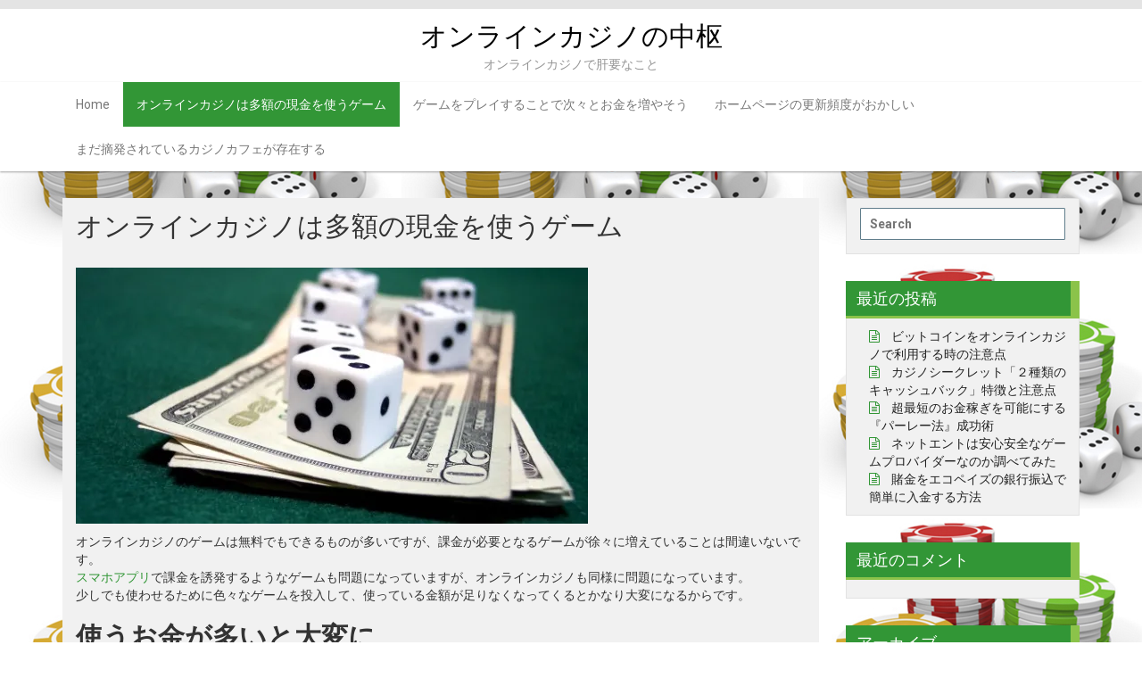

--- FILE ---
content_type: text/html; charset=UTF-8
request_url: https://tabernahub.com/large-cash/
body_size: 11543
content:
<!DOCTYPE html>
<html lang="ja">
<head>
<meta charset="UTF-8">
<meta name="viewport" content="width=device-width, initial-scale=1">
<link rel="profile" href="http://gmpg.org/xfn/11">
<link rel="pingback" href="https://tabernahub.com/wordpress/xmlrpc.php">
<title>オンラインカジノは多額の現金を使うゲーム | オンラインカジノの中枢</title>

<!-- All in One SEO Pack 3.1.1 によって Michael Torbert の Semper Fi Web Design[256,303] -->
<meta name="description"  content="オンラインカジノのゲームは無料でもできるものが多いですが、課金が必要となるゲームが徐々に増えていることは間違いないです。オンラインカジノもスマホアプリと同様課金の誘発が問題になっています。少しでも使わせるために色々なゲームを投入して、使っている金額が足りなくなってくるとかなり大変になるからです。" />

<link rel="canonical" href="https://tabernahub.com/large-cash/" />
<!-- All in One SEO Pack -->
<link rel='dns-prefetch' href='//s0.wp.com' />
<link rel='dns-prefetch' href='//fonts.googleapis.com' />
<link rel='dns-prefetch' href='//s.w.org' />
<link rel="alternate" type="application/rss+xml" title="オンラインカジノの中枢 &raquo; フィード" href="https://tabernahub.com/feed/" />
<link rel="alternate" type="application/rss+xml" title="オンラインカジノの中枢 &raquo; コメントフィード" href="https://tabernahub.com/comments/feed/" />
		<script type="text/javascript">
			window._wpemojiSettings = {"baseUrl":"https:\/\/s.w.org\/images\/core\/emoji\/12.0.0-1\/72x72\/","ext":".png","svgUrl":"https:\/\/s.w.org\/images\/core\/emoji\/12.0.0-1\/svg\/","svgExt":".svg","source":{"concatemoji":"https:\/\/tabernahub.com\/wordpress\/wp-includes\/js\/wp-emoji-release.min.js?ver=5.2.21"}};
			!function(e,a,t){var n,r,o,i=a.createElement("canvas"),p=i.getContext&&i.getContext("2d");function s(e,t){var a=String.fromCharCode;p.clearRect(0,0,i.width,i.height),p.fillText(a.apply(this,e),0,0);e=i.toDataURL();return p.clearRect(0,0,i.width,i.height),p.fillText(a.apply(this,t),0,0),e===i.toDataURL()}function c(e){var t=a.createElement("script");t.src=e,t.defer=t.type="text/javascript",a.getElementsByTagName("head")[0].appendChild(t)}for(o=Array("flag","emoji"),t.supports={everything:!0,everythingExceptFlag:!0},r=0;r<o.length;r++)t.supports[o[r]]=function(e){if(!p||!p.fillText)return!1;switch(p.textBaseline="top",p.font="600 32px Arial",e){case"flag":return s([55356,56826,55356,56819],[55356,56826,8203,55356,56819])?!1:!s([55356,57332,56128,56423,56128,56418,56128,56421,56128,56430,56128,56423,56128,56447],[55356,57332,8203,56128,56423,8203,56128,56418,8203,56128,56421,8203,56128,56430,8203,56128,56423,8203,56128,56447]);case"emoji":return!s([55357,56424,55356,57342,8205,55358,56605,8205,55357,56424,55356,57340],[55357,56424,55356,57342,8203,55358,56605,8203,55357,56424,55356,57340])}return!1}(o[r]),t.supports.everything=t.supports.everything&&t.supports[o[r]],"flag"!==o[r]&&(t.supports.everythingExceptFlag=t.supports.everythingExceptFlag&&t.supports[o[r]]);t.supports.everythingExceptFlag=t.supports.everythingExceptFlag&&!t.supports.flag,t.DOMReady=!1,t.readyCallback=function(){t.DOMReady=!0},t.supports.everything||(n=function(){t.readyCallback()},a.addEventListener?(a.addEventListener("DOMContentLoaded",n,!1),e.addEventListener("load",n,!1)):(e.attachEvent("onload",n),a.attachEvent("onreadystatechange",function(){"complete"===a.readyState&&t.readyCallback()})),(n=t.source||{}).concatemoji?c(n.concatemoji):n.wpemoji&&n.twemoji&&(c(n.twemoji),c(n.wpemoji)))}(window,document,window._wpemojiSettings);
		</script>
		<style type="text/css">
img.wp-smiley,
img.emoji {
	display: inline !important;
	border: none !important;
	box-shadow: none !important;
	height: 1em !important;
	width: 1em !important;
	margin: 0 .07em !important;
	vertical-align: -0.1em !important;
	background: none !important;
	padding: 0 !important;
}
</style>
	<link rel='stylesheet' id='wp-block-library-css'  href='https://tabernahub.com/wordpress/wp-includes/css/dist/block-library/style.min.css?ver=5.2.21' type='text/css' media='all' />
<link rel='stylesheet' id='font-awesome-css'  href='https://tabernahub.com/wordpress/wp-content/themes/storeone/css/font-awesome.min.css?ver=5.2.21' type='text/css' media='all' />
<link rel='stylesheet' id='animate-css'  href='https://tabernahub.com/wordpress/wp-content/themes/storeone/css/animate.min.css?ver=5.2.21' type='text/css' media='all' />
<link rel='stylesheet' id='bootstrap-css'  href='https://tabernahub.com/wordpress/wp-content/themes/storeone/css/bootstrap.min.css?ver=5.2.21' type='text/css' media='all' />
<link rel='stylesheet' id='simplelightbox-css'  href='https://tabernahub.com/wordpress/wp-content/themes/storeone/css/simplelightbox.min.css?ver=5.2.21' type='text/css' media='all' />
<link rel='stylesheet' id='owl-carousel-css'  href='https://tabernahub.com/wordpress/wp-content/themes/storeone/css/owl.carousel.min.css?ver=5.2.21' type='text/css' media='all' />
<link rel='stylesheet' id='storeone-google-fonts-css'  href='https://fonts.googleapis.com/css?family=Roboto%3A400%2C500%2C700%2C900&#038;ver=5.2.21' type='text/css' media='all' />
<link rel='stylesheet' id='storeone-style-css'  href='https://tabernahub.com/wordpress/wp-content/themes/storeone/style.css?ver=5.2.21' type='text/css' media='all' />
<link rel='stylesheet' id='mobile-shop-style-css'  href='https://tabernahub.com/wordpress/wp-content/themes/storeone-child/style.css?ver=5.2.21' type='text/css' media='all' />
<link rel='stylesheet' id='storeone-media-css'  href='https://tabernahub.com/wordpress/wp-content/themes/storeone/css/media-screen.css?ver=5.2.21' type='text/css' media='all' />
<link rel='stylesheet' id='jetpack_css-css'  href='https://tabernahub.com/wordpress/wp-content/plugins/jetpack/css/jetpack.css?ver=7.5.7' type='text/css' media='all' />
<script type='text/javascript' src='https://tabernahub.com/wordpress/wp-includes/js/jquery/jquery.js?ver=1.12.4-wp'></script>
<script type='text/javascript' src='https://tabernahub.com/wordpress/wp-includes/js/jquery/jquery-migrate.min.js?ver=1.4.1'></script>
<!--[if lt IE 9]>
<script type='text/javascript' src='https://tabernahub.com/wordpress/wp-content/themes/storeone/js/respond.min.js?ver=5.2.21'></script>
<![endif]-->
<!--[if lt IE 9]>
<script type='text/javascript' src='https://tabernahub.com/wordpress/wp-content/themes/storeone/js/html5shiv.js?ver=5.2.21'></script>
<![endif]-->
<link rel='https://api.w.org/' href='https://tabernahub.com/wp-json/' />
<link rel="EditURI" type="application/rsd+xml" title="RSD" href="https://tabernahub.com/wordpress/xmlrpc.php?rsd" />
<link rel="wlwmanifest" type="application/wlwmanifest+xml" href="https://tabernahub.com/wordpress/wp-includes/wlwmanifest.xml" /> 
<meta name="generator" content="WordPress 5.2.21" />
<link rel='shortlink' href='https://wp.me/P9ADxy-f' />
<link rel="alternate" type="application/json+oembed" href="https://tabernahub.com/wp-json/oembed/1.0/embed?url=https%3A%2F%2Ftabernahub.com%2Flarge-cash%2F" />
<link rel="alternate" type="text/xml+oembed" href="https://tabernahub.com/wp-json/oembed/1.0/embed?url=https%3A%2F%2Ftabernahub.com%2Flarge-cash%2F&#038;format=xml" />

<link rel='dns-prefetch' href='//v0.wordpress.com'/>
<link rel='dns-prefetch' href='//widgets.wp.com'/>
<link rel='dns-prefetch' href='//s0.wp.com'/>
<link rel='dns-prefetch' href='//0.gravatar.com'/>
<link rel='dns-prefetch' href='//1.gravatar.com'/>
<link rel='dns-prefetch' href='//2.gravatar.com'/>
<link rel='dns-prefetch' href='//i0.wp.com'/>
<link rel='dns-prefetch' href='//i1.wp.com'/>
<link rel='dns-prefetch' href='//i2.wp.com'/>
<style type='text/css'>img#wpstats{display:none}</style>		<style type="text/css">.recentcomments a{display:inline !important;padding:0 !important;margin:0 !important;}</style>
		<style type="text/css" id="custom-background-css">
body.custom-background { background-image: url("https://tabernahub.com/wordpress/wp-content/uploads/2017/09/casinochip.jpg"); background-position: left top; background-size: auto; background-repeat: repeat; background-attachment: scroll; }
</style>
	
<!-- Jetpack Open Graph Tags -->
<meta property="og:type" content="article" />
<meta property="og:title" content="オンラインカジノは多額の現金を使うゲーム" />
<meta property="og:url" content="https://tabernahub.com/large-cash/" />
<meta property="og:description" content="オンラインカジノのゲームは無料でもできるものが多いですが、課金が必要となるゲームが徐々に増えていることは間違い&hellip;" />
<meta property="article:published_time" content="2017-08-30T07:01:12+00:00" />
<meta property="article:modified_time" content="2020-10-27T02:45:48+00:00" />
<meta property="og:site_name" content="オンラインカジノの中枢" />
<meta property="og:image" content="https://tabernahub.com/wordpress/wp-content/uploads/2017/08/use-32060382593_b28a36fa4e_o.jpg" />
<meta property="og:image:width" content="574" />
<meta property="og:image:height" content="287" />
<meta property="og:image:alt" content="多額の資金" />
<meta property="og:locale" content="ja_JP" />
<meta name="twitter:text:title" content="オンラインカジノは多額の現金を使うゲーム" />
<meta name="twitter:card" content="summary" />

<!-- End Jetpack Open Graph Tags -->
<link rel="icon" href="https://i1.wp.com/tabernahub.com/wordpress/wp-content/uploads/2017/08/cropped-roulette-taiken.jpg?fit=32%2C32&#038;ssl=1" sizes="32x32" />
<link rel="icon" href="https://i1.wp.com/tabernahub.com/wordpress/wp-content/uploads/2017/08/cropped-roulette-taiken.jpg?fit=192%2C192&#038;ssl=1" sizes="192x192" />
<link rel="apple-touch-icon-precomposed" href="https://i1.wp.com/tabernahub.com/wordpress/wp-content/uploads/2017/08/cropped-roulette-taiken.jpg?fit=180%2C180&#038;ssl=1" />
<meta name="msapplication-TileImage" content="https://i1.wp.com/tabernahub.com/wordpress/wp-content/uploads/2017/08/cropped-roulette-taiken.jpg?fit=270%2C270&#038;ssl=1" />
</head>

<body class="page-template-default page page-id-15 custom-background">
<div  class="wrapper site">
	<a class="skip-link screen-reader-text" href="#content">Skip to content</a>
	
	<header id="masthead" class="site-header nav-down" role="banner">
		<div class="header-topbar">
			<div class="container">
				<div class="pull-left">
					<div class="contact-info">
																	</div>
				</div>
				<div class="pull-right">
					        <ul class="bgs-social">
                                                                                            </ul>
    				</div>
			</div>
		</div>
		<div class="header-middle">
			<div class="container">
				<div class="col-md-4"></div>
				<div class="col-md-4 site-branding">
													<p class="site-title"><a href="https://tabernahub.com/" rel="home">オンラインカジノの中枢</a></p>
															<p class="site-description">オンラインカジノで肝要なこと</p>
								
				</div><!-- .site-branding -->
				<div class="col-md-4"></div>
			</div>
		</div>
		<div class="header-bottom">
				<!-- Primary Nav Start-->
				<div class="container">
<!--					
					<div class="mbs-accout-links pull-right">
						<div class="dropdown">
						  <button class="btn btn-default dropdown-toggle" type="button" id="MyAccountDropdown" data-toggle="dropdown" aria-haspopup="true" aria-expanded="true">
						    My Account
						    <span class="caret"></span>
						  </button>
						  						</div>
					</div>
-->
				    <div id="tf-bgs-cart-container" class="bgs-cart-container pull-right">
											</div>
				    <div class="bgs-menu-container pull-left">
					    <nav class="navbar navbar-default bgs-menu">
							<div class="navbar-header">
								<button type="button" class="navbar-toggle" data-toggle="collapse" data-target="#TF-Navbar">
									<span class="icon-bar"></span>
									<span class="icon-bar"></span>
									<span class="icon-bar"></span>                        
								</button>
								
							</div>			
							<div id="TF-Navbar" class="collapse navbar-collapse"><ul class="nav navbar-nav"><li ><a href="https://tabernahub.com/" title="Home">Home</a></li><li id=" menu-item-15 " class="menu-item menu-item-15 current-menu-item active"><a href="https://tabernahub.com/large-cash/">オンラインカジノは多額の現金を使うゲーム</a></li><li id=" menu-item-9 " class="menu-item menu-item-9"><a href="https://tabernahub.com/reproduction/">ゲームをプレイすることで次々とお金を増やそう</a></li><li id=" menu-item-11 " class="menu-item menu-item-11"><a href="https://tabernahub.com/update-frequency/">ホームページの更新頻度がおかしい</a></li><li id=" menu-item-13 " class="menu-item menu-item-13"><a href="https://tabernahub.com/decrease-casinocafe/">まだ摘発されているカジノカフェが存在する</a></li></ul></div>
						</nav>
					</div>
				</div>
				<!-- Primary Nav End-->
		</div>
	</header><!-- #masthead -->

	<div id="content" class="site-content">
<div class="container-fluid bgs-space bgs-blog">
    <div class="container">
        <div class="row">
            <div class="col-md-9 bgs-blog-right">
                <div class="bgs-page bps-slingle">
                                            <div id="post-15" class="col-md-12 bgs-page bgs-post-page post-15 page type-page status-publish hentry">
	
<!-----  アフィリエイト挿入箇所　----------------------------------------------------------->	
	
	
	
		<div class="bgs-page-content">
		<h1 class="entry-title">オンラインカジノは多額の現金を使うゲーム</h1>		<div class="entry-content">
			<p><img data-attachment-id="33" data-permalink="https://tabernahub.com/large-cash/use-32060382593_b28a36fa4e_o/" data-orig-file="https://i2.wp.com/tabernahub.com/wordpress/wp-content/uploads/2017/08/use-32060382593_b28a36fa4e_o.jpg?fit=574%2C287&amp;ssl=1" data-orig-size="574,287" data-comments-opened="1" data-image-meta="{&quot;aperture&quot;:&quot;0&quot;,&quot;credit&quot;:&quot;&quot;,&quot;camera&quot;:&quot;&quot;,&quot;caption&quot;:&quot;&quot;,&quot;created_timestamp&quot;:&quot;0&quot;,&quot;copyright&quot;:&quot;&quot;,&quot;focal_length&quot;:&quot;0&quot;,&quot;iso&quot;:&quot;0&quot;,&quot;shutter_speed&quot;:&quot;0&quot;,&quot;title&quot;:&quot;&quot;,&quot;orientation&quot;:&quot;0&quot;}" data-image-title="use-32060382593_b28a36fa4e_o" data-image-description="" data-medium-file="https://i2.wp.com/tabernahub.com/wordpress/wp-content/uploads/2017/08/use-32060382593_b28a36fa4e_o.jpg?fit=300%2C150&amp;ssl=1" data-large-file="https://i2.wp.com/tabernahub.com/wordpress/wp-content/uploads/2017/08/use-32060382593_b28a36fa4e_o.jpg?fit=574%2C287&amp;ssl=1" class="alignnone size-full wp-image-33" src="https://i2.wp.com/tabernahub.com/wordpress/wp-content/uploads/2017/08/use-32060382593_b28a36fa4e_o.jpg?resize=574%2C287&#038;ssl=1" alt="多額の資金" width="574" height="287" srcset="https://i2.wp.com/tabernahub.com/wordpress/wp-content/uploads/2017/08/use-32060382593_b28a36fa4e_o.jpg?w=574&amp;ssl=1 574w, https://i2.wp.com/tabernahub.com/wordpress/wp-content/uploads/2017/08/use-32060382593_b28a36fa4e_o.jpg?resize=300%2C150&amp;ssl=1 300w" sizes="(max-width: 574px) 100vw, 574px" data-recalc-dims="1" /></p>
<p>オンラインカジノのゲームは無料でもできるものが多いですが、課金が必要となるゲームが徐々に増えていることは間違いないです。<br />
<a href="http://www.appsta.jp/" target="_blank" rel="noopener noreferrer">スマホアプリ</a>で課金を誘発するようなゲームも問題になっていますが、オンラインカジノも同様に問題になっています。<br />
少しでも使わせるために色々なゲームを投入して、使っている金額が足りなくなってくるとかなり大変になるからです。</p>
<h2><strong>使うお金が多いと大変に</strong></h2>
<p>大量にお金を使ってしまうと、その分を回収できるような状況にならない場面が出てきます。<br />
使って損をしているなんてこともかなり出てきますし、何よりも失敗を繰り返してすぐになくなってしまう、これがオンラインカジノでも問題になっています。</p>
<p>入れたお金が返ってこないような状況になってしまい、次々と課金を繰り返すようにすると、お金の無駄遣いをしている状況になってしまいます。<br />
使うお金が大変多くなってしまい、使いすぎていることで貯金もなくなってしまう、場合によってはクレジットカードの返済が厳しいなどの状況も生まれます。<br />
使うお金が多くなってしまうようなゲームばかりを用意しているのは、社会的にも問題視されています。</p>
<p><img data-attachment-id="35" data-permalink="https://tabernahub.com/large-cash/fand/" data-orig-file="https://i1.wp.com/tabernahub.com/wordpress/wp-content/uploads/2017/08/fand.jpg?fit=400%2C233&amp;ssl=1" data-orig-size="400,233" data-comments-opened="1" data-image-meta="{&quot;aperture&quot;:&quot;0&quot;,&quot;credit&quot;:&quot;&quot;,&quot;camera&quot;:&quot;&quot;,&quot;caption&quot;:&quot;&quot;,&quot;created_timestamp&quot;:&quot;0&quot;,&quot;copyright&quot;:&quot;&quot;,&quot;focal_length&quot;:&quot;0&quot;,&quot;iso&quot;:&quot;0&quot;,&quot;shutter_speed&quot;:&quot;0&quot;,&quot;title&quot;:&quot;&quot;,&quot;orientation&quot;:&quot;0&quot;}" data-image-title="fand" data-image-description="" data-medium-file="https://i1.wp.com/tabernahub.com/wordpress/wp-content/uploads/2017/08/fand.jpg?fit=300%2C175&amp;ssl=1" data-large-file="https://i1.wp.com/tabernahub.com/wordpress/wp-content/uploads/2017/08/fand.jpg?fit=400%2C233&amp;ssl=1" class="alignnone size-full wp-image-35" src="https://i1.wp.com/tabernahub.com/wordpress/wp-content/uploads/2017/08/fand.jpg?resize=400%2C233&#038;ssl=1" alt="借金" width="400" height="233" srcset="https://i1.wp.com/tabernahub.com/wordpress/wp-content/uploads/2017/08/fand.jpg?w=400&amp;ssl=1 400w, https://i1.wp.com/tabernahub.com/wordpress/wp-content/uploads/2017/08/fand.jpg?resize=300%2C175&amp;ssl=1 300w" sizes="(max-width: 400px) 100vw, 400px" data-recalc-dims="1" /></p>
<h2><strong>足りない状況になるとお金を借りてしまう</strong></h2>
<p>少しでもお金を増やしたいと思っている時に、やはりお金を借りるという行為をすることが多いです。<br />
借りてしまうと当然借金をしている状況になりますが、ゲームをしている時は返済できるだろうという考えを持っています。<br />
当てることができれば一気に返済することができて、相当厳しい状況から立ち直ることができるからです。</p>
<p>しかし借りている状況から立ち直れるほど甘いものではありません。<br />
ほぼ間違いなく借金お返済ができない状況になり、結果的にお金がなくなるまでゲームを続けているような状況になってしまいます。<br />
これは多くのユーザーに対して厳しい状況を突きつけているのです。</p>
<h2><strong>オンラインカジノで使いすぎを減らそう</strong></h2>
<p>あまりにもお金を使いすぎてしまうと、相当な問題が起きてしまうことは間違いないですし、何よりも自分の生活が破壊されるような状況に陥ってしまいます。<br />
使い過ぎは絶対に防ぐようにして、無理をしない程度に使っていくといいです。</p>
<p>使いすぎを続けていることは、生活のことを無視してゲームをすることと同じです。<br />
これはスマホアプリの課金問題と大体同じことであり、無理をしすぎているようなことです。<br />
絶対にそうした行為を取らないように、無理をしない程度のプレイがいいのです。</p>
			<div class="clearfix"></div>
		</div><!-- .entry-content -->
	</div>
</div>
<div class="clearfix"></div>                                    </div>
            </div>
            <div id="secondary" class="col-md-3 col-sm-3 col-xs-12 bgs-sidebar" role="complementary">
<div id="search-2" class="widget sidebar-widget widget_search"><form role="search" method="get" class="search-form storeone-search" action="https://tabernahub.com/">
	<div class="col-md-12 form-group">
		<label  class="search-label">
			<span class="screen-reader-text">Search for:</span>
			<input type="search" class="blog-search input-search" placeholder="Search " value="" name="s" title="Search for:">
		</label>
	</div>
</form></div>		<div id="recent-posts-2" class="widget sidebar-widget widget_recent_entries">		<div class="widget-heading"><h3 class="widget-title">最近の投稿</h3></div>		<ul>
											<li>
					<a href="https://tabernahub.com/2022/05/17/bitcoin-use/">ビットコインをオンラインカジノで利用する時の注意点</a>
									</li>
											<li>
					<a href="https://tabernahub.com/2022/02/17/casinosecret-back/">カジノシークレット「２種類のキャッシュバック」特徴と注意点</a>
									</li>
											<li>
					<a href="https://tabernahub.com/2021/11/12/parley-win/">超最短のお金稼ぎを可能にする『パーレー法』成功術</a>
									</li>
											<li>
					<a href="https://tabernahub.com/2021/08/17/netent-casino-games/">ネットエントは安心安全なゲームプロバイダーなのか調べてみた</a>
									</li>
											<li>
					<a href="https://tabernahub.com/2021/05/25/ecopayz-atm/">賭金をエコペイズの銀行振込で簡単に入金する方法</a>
									</li>
					</ul>
		</div><div id="recent-comments-2" class="widget sidebar-widget widget_recent_comments"><div class="widget-heading"><h3 class="widget-title">最近のコメント</h3></div><ul id="recentcomments"></ul></div><div id="archives-2" class="widget sidebar-widget widget_archive"><div class="widget-heading"><h3 class="widget-title">アーカイブ</h3></div>		<ul>
				<li><a href='https://tabernahub.com/2022/05/'>2022年5月</a></li>
	<li><a href='https://tabernahub.com/2022/02/'>2022年2月</a></li>
	<li><a href='https://tabernahub.com/2021/11/'>2021年11月</a></li>
	<li><a href='https://tabernahub.com/2021/08/'>2021年8月</a></li>
	<li><a href='https://tabernahub.com/2021/05/'>2021年5月</a></li>
	<li><a href='https://tabernahub.com/2021/02/'>2021年2月</a></li>
	<li><a href='https://tabernahub.com/2020/11/'>2020年11月</a></li>
	<li><a href='https://tabernahub.com/2020/10/'>2020年10月</a></li>
	<li><a href='https://tabernahub.com/2020/07/'>2020年7月</a></li>
	<li><a href='https://tabernahub.com/2020/04/'>2020年4月</a></li>
	<li><a href='https://tabernahub.com/2020/01/'>2020年1月</a></li>
	<li><a href='https://tabernahub.com/2019/10/'>2019年10月</a></li>
	<li><a href='https://tabernahub.com/2019/07/'>2019年7月</a></li>
	<li><a href='https://tabernahub.com/2019/04/'>2019年4月</a></li>
	<li><a href='https://tabernahub.com/2019/01/'>2019年1月</a></li>
	<li><a href='https://tabernahub.com/2018/10/'>2018年10月</a></li>
	<li><a href='https://tabernahub.com/2018/07/'>2018年7月</a></li>
	<li><a href='https://tabernahub.com/2018/04/'>2018年4月</a></li>
	<li><a href='https://tabernahub.com/2018/01/'>2018年1月</a></li>
		</ul>
			</div><div id="categories-2" class="widget sidebar-widget widget_categories"><div class="widget-heading"><h3 class="widget-title">カテゴリー</h3></div>		<ul>
				<li class="cat-item cat-item-2"><a href="https://tabernahub.com/category/%e3%82%aa%e3%83%b3%e3%83%a9%e3%82%a4%e3%83%b3%e3%82%ab%e3%82%b8%e3%83%8e%e8%80%83%e5%af%9f/">オンラインカジノ考察</a>
</li>
		</ul>
			</div><div id="custom_html-2" class="widget_text widget sidebar-widget widget_custom_html"><div class="textwidget custom-html-widget"><div class="mobile-hide">

	<div class="widget-heading">
		<h3 class="widget-title">
			すぐに稼げるカジノリスト
		</h3>
	</div>

	<div style="border:1px solid #E9E9E9; text-align:center">
		<p style="font-weight:bold; font-size:16px; margin-bottom:0; text-align:center">
			ジパングカジノ
		</p>

		<a href="https://xn--eck7a6c596pzio.jp/casino/ZIPANG/" target="_blank" rel="nofollow noopener noreferrer">
			<img src="https://i1.wp.com/tabernahub.com/wordpress/wp-content/uploads/2018/05/zipang_type_02.jpg?resize=125%2C125&#038;ssl=1" alt="オンラインカジノ界の絶対王者　ジパングカジノ" width="125" height="125" class="aligncenter size-full" data-recalc-dims="1" />
		</a>
		<p style="padding-left:0.5em; padding-right:0.5em; text-align:left">
		数ある日本語対応カジノの中でも随一の対応力・サポート力を誇り、オンラインカジノの絶対王者と呼ぶにふさわしいカジノです。
		</p>			
		<p class="clear">
		</p>
	</div>

	<div style="border:1px solid #E9E9E9; text-align:center">
		<p style="font-weight:bold; font-size:16px; margin-bottom:0; text-align:center">
			ベラジョンカジノ
		</p>
		<a href="https://xn--eck7a6c596pzio.jp/casino/VeraJohn/" target="_blank" rel="nofollow noopener noreferrer">
			<img src="https://i1.wp.com/tabernahub.com/wordpress/wp-content/uploads/2018/05/verajohn_type_01.png?resize=100%2C100&#038;ssl=1" alt="プロモーション多彩で遊びやすい　ベラジョンカジノ" width="100" height="100" class="aligncenter size-full" data-recalc-dims="1" />
		</a>
		<p style="padding-left:0.5em; padding-right:0.5em; text-align:left">
		複数のソフトウェアのゲームがノーダウンロードで遊べる上に、プロモーションも豊富で非常に遊びやすいカジノです。
		</p>
		<p class="clear">
		</p>
	</div>

	<div style="border:1px solid #E9E9E9; text-align:center">
		<p style="font-weight:bold; font-size:16px; margin-bottom:0; text-align:center">
			チェリーカジノ
		</p>
		<a href="https://xn--eck7a6c596pzio.jp/casino/Cherry/" target="_blank" rel="nofollow noopener noreferrer">
			<img src="https://i0.wp.com/tabernahub.com/wordpress/wp-content/uploads/2018/05/cherry_type_01.gif?resize=100%2C100&#038;ssl=1" alt="ギャンブル界の老舗中の老舗　チェリーカジノ" width="100" height="100" class="aligncenter size-full" data-recalc-dims="1" />
		</a>
		<p style="padding-left:0.5em; padding-right:0.5em; text-align:left">
			半世紀以上の運営実績からくる信頼性とユーザビリティに優れた利便性で多くのプレイヤーから評判高いカジノです。
		</p>
		<p class="clear">
		</p>
	</div>

	<div style="border:1px solid #E9E9E9; text-align:center">
		<p style="font-weight:bold; font-size:16px; margin-bottom:0; text-align:center">
			ラッキーニッキー
		</p>
		<a href="https://xn--eck7a6c596pzio.jp/casino/LuckyNiki/" target="_blank" rel="nofollow noopener noreferrer">
			<img src="https://i0.wp.com/tabernahub.com/wordpress/wp-content/uploads/2018/05/lukiniki_type_06.jpg?resize=85%2C85&#038;ssl=1" alt="
アニメと融合を果たし、どこよりも高い親しみやすさを獲得した　ラッキーニッキー" width="85" height="85" class="aligncenter size-full" data-recalc-dims="1" />
		</a>
		<p style="padding-left:0.5em; padding-right:0.5em; text-align:left">
			オンラインカジノ界でもレアな『アニメとタイアップしたカジノ』として有名で、新鋭ながら高い人気を博しています。
		</p>
		<p class="clear">
		</p>
	</div>

	<div style="border:1px solid #E9E9E9; text-align:center">
		<p style="font-weight:bold; font-size:16px; margin-bottom:0; text-align:center">
			カジ旅
		</p>
		<a href="https://xn--eck7a6c596pzio.jp/casino/Casitabi/" target="_blank" rel="nofollow noopener noreferrer">
			<img src="https://i0.wp.com/tabernahub.com/wordpress/wp-content/uploads/2018/05/casitabi_type_02.gif?resize=85%2C85&#038;ssl=1" alt="オンラインカジノ界唯一のロールプレイング風UIを持つ　カジ旅" width="85" height="85"  class="aligncenter size-full" data-recalc-dims="1" />
		</a>
		<p style="padding-left:0.5em; padding-right:0.5em; text-align:left">
			業界では他に類を見ないRPG風のシステムを導入し、ゲームプレイ以外の面でも愉しませてくれています。
		</p>
		<p class="clear">
		</p>
	</div>

		<div style="border:1px solid #E9E9E9; text-align:center">
		<p style="font-weight:bold; font-size:16px; margin-bottom:0; text-align:center">
			ジャックポットシティ
		</p>
		<a href="https://xn--eck7a6c596pzio.jp/casino/JackpotCity/" target="_blank" rel="nofollow noopener noreferrer">
			<img src="https://i2.wp.com/tabernahub.com/wordpress/wp-content/uploads/2018/05/jpc_type_02.jpg?resize=85%2C85&#038;ssl=1" alt="
マイクロゲーミング系カジノの筆頭　ジャックポットシティ" width="85" height="85" class="aligncenter size-full" data-recalc-dims="1" />
		</a>
		<p style="padding-left:0.5em; padding-right:0.5em; text-align:left">
			業界の一角を占める運営規模とマイクロゲーミング系の古豪カジノとしての長い歴史が自慢のカジノです
		</p>
		<p class="clear">
		</p>
	</div>

	<div style="border:1px solid #E9E9E9; text-align:center">
		<p style="font-weight:bold; font-size:16px; margin-bottom:0; text-align:center">
			ネットベット
		</p>
		<a href="https://xn--eck7a6c596pzio.jp/casino/NetBet/" target="_blank" rel="nofollow noopener noreferrer">
			<img src="https://i0.wp.com/tabernahub.com/wordpress/wp-content/uploads/2018/05/netbet_type_02.jpg?resize=85%2C85&#038;ssl=1" alt="多種多様なギャンブルを用意して貴方を待つ　ネットベット" width="85" height="85"  class="aligncenter size-full" data-recalc-dims="1" />
		</a>
		<p style="padding-left:0.5em; padding-right:0.5em; text-align:left">
			ここでしか遊べない独自のゲーミングソフトウェアと、カジノ以外のギャンブルも楽しめるという特徴を持ったカジノです。
		</p>
		<p class="clear">
		</p>
	</div>
	
</div></div></div></div><!-- #secondary -->        </div>
    </div>
</div>
	</div><!-- #content -->
	<!-- Footer Start -->
    <footer class="site-footer footer" role="contentinfo">
<!--
        <div class="container-fluid footer-widgets">
            <div class="container">
				<div class="row bgs-footer">
					<div id="widget_calendar" class="col-md-3 col-sm-6 widget footer-widget"><div class="widget-heading"><h3 class="widget-title">Calendar</h3></div><div id="calendar_wrap" class="calendar_wrap"><table id="wp-calendar">
	<caption>2026年1月</caption>
	<thead>
	<tr>
		<th scope="col" title="月曜日">月</th>
		<th scope="col" title="火曜日">火</th>
		<th scope="col" title="水曜日">水</th>
		<th scope="col" title="木曜日">木</th>
		<th scope="col" title="金曜日">金</th>
		<th scope="col" title="土曜日">土</th>
		<th scope="col" title="日曜日">日</th>
	</tr>
	</thead>

	<tfoot>
	<tr>
		<td colspan="3" id="prev"><a href="https://tabernahub.com/2022/05/">&laquo; 5月</a></td>
		<td class="pad">&nbsp;</td>
		<td colspan="3" id="next" class="pad">&nbsp;</td>
	</tr>
	</tfoot>

	<tbody>
	<tr>
		<td colspan="3" class="pad">&nbsp;</td><td>1</td><td>2</td><td>3</td><td>4</td>
	</tr>
	<tr>
		<td>5</td><td>6</td><td>7</td><td>8</td><td>9</td><td>10</td><td>11</td>
	</tr>
	<tr>
		<td>12</td><td>13</td><td>14</td><td>15</td><td>16</td><td id="today">17</td><td>18</td>
	</tr>
	<tr>
		<td>19</td><td>20</td><td>21</td><td>22</td><td>23</td><td>24</td><td>25</td>
	</tr>
	<tr>
		<td>26</td><td>27</td><td>28</td><td>29</td><td>30</td><td>31</td>
		<td class="pad" colspan="1">&nbsp;</td>
	</tr>
	</tbody>
	</table></div></div><div id="widget_categories" class="col-md-3 col-sm-6 widget footer-widget"><div class="widget-heading"><h3 class="widget-title">カテゴリー</h3></div>		<ul>
				<li class="cat-item cat-item-2"><a href="https://tabernahub.com/category/%e3%82%aa%e3%83%b3%e3%83%a9%e3%82%a4%e3%83%b3%e3%82%ab%e3%82%b8%e3%83%8e%e8%80%83%e5%af%9f/">オンラインカジノ考察</a>
</li>
		</ul>
			</div><div id="widget_pages" class="col-md-3 col-sm-6 widget footer-widget"><div class="widget-heading"><h3 class="widget-title">固定ページ</h3></div>		<ul>
			<li class="page_item page-item-7"><a href="https://tabernahub.com/">オンラインカジノの導入から体験談について</a></li>
<li class="page_item page-item-15 current_page_item"><a href="https://tabernahub.com/large-cash/" aria-current="page">オンラインカジノは多額の現金を使うゲーム</a></li>
<li class="page_item page-item-9"><a href="https://tabernahub.com/reproduction/">ゲームをプレイすることで次々とお金を増やそう</a></li>
<li class="page_item page-item-11"><a href="https://tabernahub.com/update-frequency/">ホームページの更新頻度がおかしい</a></li>
<li class="page_item page-item-13"><a href="https://tabernahub.com/decrease-casinocafe/">まだ摘発されているカジノカフェが存在する</a></li>
		</ul>
			</div><div id="widget_archive" class="col-md-3 col-sm-6 widget footer-widget"><div class="widget-heading"><h3 class="widget-title">アーカイブ</h3></div>		<ul>
				<li><a href='https://tabernahub.com/2022/05/'>2022年5月</a></li>
	<li><a href='https://tabernahub.com/2022/02/'>2022年2月</a></li>
	<li><a href='https://tabernahub.com/2021/11/'>2021年11月</a></li>
	<li><a href='https://tabernahub.com/2021/08/'>2021年8月</a></li>
	<li><a href='https://tabernahub.com/2021/05/'>2021年5月</a></li>
	<li><a href='https://tabernahub.com/2021/02/'>2021年2月</a></li>
	<li><a href='https://tabernahub.com/2020/11/'>2020年11月</a></li>
	<li><a href='https://tabernahub.com/2020/10/'>2020年10月</a></li>
	<li><a href='https://tabernahub.com/2020/07/'>2020年7月</a></li>
	<li><a href='https://tabernahub.com/2020/04/'>2020年4月</a></li>
	<li><a href='https://tabernahub.com/2020/01/'>2020年1月</a></li>
	<li><a href='https://tabernahub.com/2019/10/'>2019年10月</a></li>
	<li><a href='https://tabernahub.com/2019/07/'>2019年7月</a></li>
	<li><a href='https://tabernahub.com/2019/04/'>2019年4月</a></li>
	<li><a href='https://tabernahub.com/2019/01/'>2019年1月</a></li>
	<li><a href='https://tabernahub.com/2018/10/'>2018年10月</a></li>
	<li><a href='https://tabernahub.com/2018/07/'>2018年7月</a></li>
	<li><a href='https://tabernahub.com/2018/04/'>2018年4月</a></li>
	<li><a href='https://tabernahub.com/2018/01/'>2018年1月</a></li>
		</ul>
			</div>				</div>
            </div>
        </div>
-->
        <div class="conatainer-fluid footer-bar">
            <div class="container">
                <div class="col-md-12 col-sm-12 footer-copy">
                    <p>
<!--						
						&copy; 2026 オンラインカジノの中枢 | Theme by <a href="https://www.themefarmer.com" rel="designer">Theme Farmer</a>-->
						copyright &copy 2017-2026 <a href="https://tabernahub.com">オンラインカジノの中枢</a>	
					</p>
                </div>
<!--				
                <div class="col-md-8 col-sm-8 footer-right">
                            <ul class="bgs-social">
                                                                                            </ul>
                    </div>
-->
            </div>
        </div>
    </footer>
    <!-- Footer End -->
</div><!-- .wrapper -->
	<div style="display:none">
	</div>
<script type='text/javascript' src='https://tabernahub.com/wordpress/wp-content/plugins/jetpack/_inc/build/photon/photon.min.js?ver=20190201'></script>
<script type='text/javascript' src='https://s0.wp.com/wp-content/js/devicepx-jetpack.js?ver=202603'></script>
<script type='text/javascript' src='https://tabernahub.com/wordpress/wp-content/themes/storeone/js/bootstrap.min.js?ver=20170131'></script>
<script type='text/javascript' src='https://tabernahub.com/wordpress/wp-content/themes/storeone/js/wow.min.js?ver=20170131'></script>
<script type='text/javascript' src='https://tabernahub.com/wordpress/wp-content/themes/storeone/js/simple-lightbox.min.js?ver=20170131'></script>
<script type='text/javascript' src='https://tabernahub.com/wordpress/wp-content/themes/storeone/js/owl.carousel.min.js?ver=20170131'></script>
<script type='text/javascript' src='https://tabernahub.com/wordpress/wp-content/themes/storeone/js/skip-link-focus-fix.js?ver=20170131'></script>
<script type='text/javascript' src='https://tabernahub.com/wordpress/wp-includes/js/imagesloaded.min.js?ver=3.2.0'></script>
<script type='text/javascript' src='https://tabernahub.com/wordpress/wp-includes/js/masonry.min.js?ver=3.3.2'></script>
<script type='text/javascript' src='https://tabernahub.com/wordpress/wp-content/themes/storeone/js/custom-script.js?ver=20170131'></script>
<script type='text/javascript' src='https://tabernahub.com/wordpress/wp-includes/js/wp-embed.min.js?ver=5.2.21'></script>
<script type='text/javascript' src='https://tabernahub.com/wordpress/wp-content/plugins/jetpack/_inc/build/spin.min.js?ver=1.3'></script>
<script type='text/javascript' src='https://tabernahub.com/wordpress/wp-content/plugins/jetpack/_inc/build/jquery.spin.min.js?ver=1.3'></script>
<script type='text/javascript'>
/* <![CDATA[ */
var jetpackCarouselStrings = {"widths":[370,700,1000,1200,1400,2000],"is_logged_in":"","lang":"ja","ajaxurl":"https:\/\/tabernahub.com\/wordpress\/wp-admin\/admin-ajax.php","nonce":"79f17eae70","display_exif":"1","display_geo":"1","single_image_gallery":"1","single_image_gallery_media_file":"","background_color":"black","comment":"\u30b3\u30e1\u30f3\u30c8","post_comment":"\u30b3\u30e1\u30f3\u30c8\u3092\u9001\u4fe1","write_comment":"\u30b3\u30e1\u30f3\u30c8\u3092\u3069\u3046\u305e","loading_comments":"\u30b3\u30e1\u30f3\u30c8\u3092\u8aad\u307f\u8fbc\u3093\u3067\u3044\u307e\u3059\u2026","download_original":"\u30d5\u30eb\u30b5\u30a4\u30ba\u8868\u793a <span class=\"photo-size\">{0}<span class=\"photo-size-times\">\u00d7<\/span>{1}<\/span>","no_comment_text":"\u30b3\u30e1\u30f3\u30c8\u306e\u30e1\u30c3\u30bb\u30fc\u30b8\u3092\u3054\u8a18\u5165\u304f\u3060\u3055\u3044\u3002","no_comment_email":"\u30b3\u30e1\u30f3\u30c8\u3059\u308b\u306b\u306f\u30e1\u30fc\u30eb\u30a2\u30c9\u30ec\u30b9\u3092\u3054\u8a18\u5165\u304f\u3060\u3055\u3044\u3002","no_comment_author":"\u30b3\u30e1\u30f3\u30c8\u3059\u308b\u306b\u306f\u304a\u540d\u524d\u3092\u3054\u8a18\u5165\u304f\u3060\u3055\u3044\u3002","comment_post_error":"\u30b3\u30e1\u30f3\u30c8\u6295\u7a3f\u306e\u969b\u306b\u30a8\u30e9\u30fc\u304c\u767a\u751f\u3057\u307e\u3057\u305f\u3002\u5f8c\u307b\u3069\u3082\u3046\u4e00\u5ea6\u304a\u8a66\u3057\u304f\u3060\u3055\u3044\u3002","comment_approved":"\u30b3\u30e1\u30f3\u30c8\u304c\u627f\u8a8d\u3055\u308c\u307e\u3057\u305f\u3002","comment_unapproved":"\u30b3\u30e1\u30f3\u30c8\u306f\u627f\u8a8d\u5f85\u3061\u4e2d\u3067\u3059\u3002","camera":"\u30ab\u30e1\u30e9","aperture":"\u7d5e\u308a","shutter_speed":"\u30b7\u30e3\u30c3\u30bf\u30fc\u30b9\u30d4\u30fc\u30c9","focal_length":"\u7126\u70b9\u8ddd\u96e2","copyright":"\u8457\u4f5c\u6a29\u8868\u793a","comment_registration":"0","require_name_email":"1","login_url":"https:\/\/tabernahub.com\/wordpress\/wp-login.php?redirect_to=https%3A%2F%2Ftabernahub.com%2Flarge-cash%2F","blog_id":"1","meta_data":["camera","aperture","shutter_speed","focal_length","copyright"],"local_comments_commenting_as":"<fieldset><label for=\"email\">\u30e1\u30fc\u30eb (\u5fc5\u9808)<\/label> <input type=\"text\" name=\"email\" class=\"jp-carousel-comment-form-field jp-carousel-comment-form-text-field\" id=\"jp-carousel-comment-form-email-field\" \/><\/fieldset><fieldset><label for=\"author\">\u540d\u524d (\u5fc5\u9808)<\/label> <input type=\"text\" name=\"author\" class=\"jp-carousel-comment-form-field jp-carousel-comment-form-text-field\" id=\"jp-carousel-comment-form-author-field\" \/><\/fieldset><fieldset><label for=\"url\">\u30b5\u30a4\u30c8<\/label> <input type=\"text\" name=\"url\" class=\"jp-carousel-comment-form-field jp-carousel-comment-form-text-field\" id=\"jp-carousel-comment-form-url-field\" \/><\/fieldset>"};
/* ]]> */
</script>
<script type='text/javascript' src='https://tabernahub.com/wordpress/wp-content/plugins/jetpack/_inc/build/carousel/jetpack-carousel.min.js?ver=20190102'></script>
<script type='text/javascript' src='https://stats.wp.com/e-202603.js' async='async' defer='defer'></script>
<script type='text/javascript'>
	_stq = window._stq || [];
	_stq.push([ 'view', {v:'ext',j:'1:7.5.7',blog:'141718828',post:'15',tz:'9',srv:'tabernahub.com'} ]);
	_stq.push([ 'clickTrackerInit', '141718828', '15' ]);
</script>
</body>
</html>


--- FILE ---
content_type: text/css
request_url: https://tabernahub.com/wordpress/wp-content/themes/storeone/css/media-screen.css?ver=5.2.21
body_size: 4159
content:
@media (max-width:991px) {
    .gallery .gallery-item{
        width: 47%;    
    }
    
}
@media (max-width:768px) {
    .admin-bar .site-header,
    .admin-bar .site-header.float-header {
        top: 46px;
    }
    .home-swiper .carousel-caption .bgs-slider-heading {
        font-size: 30px;
    }
    .carousel-caption .bgs-slider-desc {
        font-size: 14px;
    }
    .home-swiper .carousel-caption {
        min-height: 150px;
        top: 30%;
    }
    .home-swiper .carousel-caption .bgs-slider {
        width: 100%;
    }
    .menu .nav li a {
        padding: 10px 10px;
    }
    .menu .navbar-collapse {
        float: left;
        padding: 0;
    }
    .home-swiper {
        height: auto;
    }
}

@media (max-width:767px) {
    .home-swiper {
        height: auto;
    }
    .site-title {
        font-size: 24px;
        margin: 5px 0;
        max-width: 100%;
        width: auto
    }
    .section-heading {
        font-size: 30px;
        white-space: normal;
    }
    .bt-1,
    .bt-2 {
        padding: 10px 15px;
        font-size: 14px;
    }
    header {
        padding: 0;
        position: relative;
        width: 100%;
        z-index: 2;
        background-color: #000;
    }
    .home-swiper .carousel-caption {
        top: 30%;
    }
    .home-swiper .carousel-caption .bgs-slider-desc {
        display: none;
    }
    .home-swiper .carousel-caption .bgs-slider {
        text-align: center;
    }
    .home-swiper .carousel-caption .bgs-slider-heading {
        font-size: 20px;
    }
    .home-swiper .banner-link {
        font-size: 14px;
        padding: 5px 15px;
        margin: 5px;
        text-transform: uppercase;
    }
    .menu .navbar-collapse {
        width: 30%;
        position: absolute;
        right: 3%;
        background-color: #000;
        top: 60%;
    }
    .menu .navbar-nav {
        margin: 0;
    }
    .menu li .dropdown-menu {
        position: relative !important;
        left: 0 !important;
        opacity: 1;
        width: 100%;
        visibility: visible;
        -webkit-transition: all 0.6s ease;
        -moz-transition: all 0.6s ease;
        -o-transition: all 0.6s ease;
        -ms-transition: all 0.6s ease;
        transition: all 0.6s ease;
    }
    .menu .navbar-nav li a {
        color: #fff !important;
    }
    .menu .nav li a {
        padding: 10px 40px;
    }
    .menu .nav li a .caret {
        float: right;
    }
    .footer-copy-text p {
        text-align: center;
    }
    .footer-copy-social {
        text-align: center;
    }
    .bgs-menu-container {
        float: none !important;
    }
    .mobi-clk {
        display: inline-block;
        float: right;
        background-color: white;
        padding: 5px 10px;
        border: 1px solid #2874f0;
    }
    .mobi-clk .caret {
        border-top-color: #2874f0;
    }
    .navbar-default .navbar-nav>li>a {
        display: inline-block;
        width: 100%;
    }
    .navbar-default .navbar-nav>li {
        margin-bottom: 10px;
    }
    .navbar-nav ul li {
        margin-left: 20px;
    }
    
    
    .navbar-default .navbar-nav>.open,
    .navbar-default .navbar-nav>.open,
    .navbar-default .navbar-nav>.open{
        background-color: #e7e7e7;
    }

    .navbar-nav>li>a {
        padding: 5px 20px;
    }
    .navbar-nav .open .dropdown-menu>li>a {
        padding-right: 50px;
    }
    .navbar-nav .open .dropdown-menu .dropdown-menu {
        background-color: #dadcdb;
    }

    .gallery .gallery-item{
        width: 100%; 
        margin-right: 0;
    }
}

@media (max-width:480px) {
    .sticky-head {
        background-color: #000;
    }
    .menu .navbar-collapse {
        width: 100%;
        position: relative;
        background-color: #000;
    }
    .carousel-caption {
        min-height: 120px;
        top: 20%;
        left: 5%;
        right: 5%;
    }
    .carousel-caption h1 {
        font-size: 20px;
    }
    .carousel-caption h2 {
        font-size: 16px;
    }
    .banner-link {
        padding: 5px 10px;
    }
}


--- FILE ---
content_type: application/javascript
request_url: https://tabernahub.com/wordpress/wp-content/themes/storeone/js/custom-script.js?ver=20170131
body_size: 6112
content:
jQuery(document).ready(function($) {
    jQuery('.nav li.dropdown').find('.mobi-clk').each(function() {
        jQuery(this).on('click', function(event) {
            event.preventDefault();
            if (jQuery(window).width() < 768) {
                var nav = $(this).parent().parent();
                if (nav.hasClass('open')) {
                    nav.removeClass('open');
                } else {
                    nav.addClass('open');
                }
            }
            return false;
        });
    });


    $(window).scroll(function() {
        if ($(window).width() > 768) {
            if ($(this).scrollTop() > 100) {
                $('.site-header').addClass('sticky-head');
            } else {
                $('.site-header').removeClass('sticky-head');
            }
        } else {
            if ($(this).scrollTop() > 100) {
                $('.site-header').addClass('sticky-head');
            } else {
                $('.site-header').removeClass('sticky-head');
            }
        }
    });

    $(document).on('click', '.product-categories .cat-parent', function(event) {
        if(event.target.tagName.toLowerCase() !== 'a'){
            event.preventDefault();
            if ($(this).hasClass('show-cat-child')) {
                $(this).removeClass('show-cat-child');
            } else {
                $(this).addClass('show-cat-child');
            }
        }
    });

    $('.home-swiper').owlCarousel({
        nav: true,
        loop: true,
        margin: 10,
        responsiveClass: true,
        items: 1,
        navText: ['<i class="fa fa-angle-left"></i>', '<i class="fa fa-angle-right"></i>'],
        dots: false,
    });

    $('.shop-swiper').owlCarousel({
        nav: true,
        loop: true,
        margin: 10,
        responsiveClass: true,
        items: 1,
        lazyLoad:true,
        navText: ['<i class="fa fa-angle-left"></i>', '<i class="fa fa-angle-right"></i>'],
    });
    
    $('.blog-swiper').owlCarousel({
        nav: true,
        loop: true,
        margin: 10,
        responsiveClass: true,
        items: 1,
        lazyLoad:true,
        navText: ['<i class="fa fa-angle-left"></i>', '<i class="fa fa-angle-right"></i>'],
    });
    
    var homeSliderHeight  = $('.home-swiper').height();
    $('.home-swiper').find('.carousel-caption').each(function(index, el) {
        var captionHeight = $(this).outerHeight();
        var top = 0;
        if(homeSliderHeight > captionHeight){
            top = ((homeSliderHeight - captionHeight)/2);
        }else{
            top = 1;
        }
        top = parseInt(top);
        $(this).css('top', top+'px');
    });
    
    var shopSliderHeight  = $('.shop-swiper').height();
    $('.shop-swiper').find('.carousel-caption').each(function(index, el) {
        var captionHeight = $(this).outerHeight();
        var top = 0;
        if(shopSliderHeight > captionHeight){
            top = ((shopSliderHeight - captionHeight)/2);
        }else{
            top = 1;
        }
        top = parseInt(top);
        $(this).css('top', top+'px');
    });

    var blogSliderHeight  = $('.blog-swiper').height();
    $('.blog-swiper').find('.carousel-caption').each(function(index, el) {
        var captionHeight = $(this).outerHeight();
        var top = 0;
        if(blogSliderHeight > captionHeight){
            top = ((blogSliderHeight - captionHeight)/2);
        }else{
            top = 1;
        }
        top = parseInt(top);
        $(this).css('top', top+'px');
    });

    
    var product_carasol = $('.bgs-product-carasol').owlCarousel({
        nav: true,
        loop: true,
        margin: 10,
        responsiveClass: true,
        items: 4,
        navText: ['<i class="fa fa-angle-left"></i>', '<i class="fa fa-angle-right"></i>'],
        dots: false,
        responsiveClass:true,
        responsive:{
            0:{
                items:1,
                nav:false
            },
            500:{
                items:2,
                nav:false
            },
            768:{
                items:3,
            },
            992:{
                items:4,
            },
        }
    });

    $(document).on('click', '.btn-filter', function(e) {
        var cat = $(this).data('filter');

        /* return if current */
        if ($(this).hasClass('btn-active')) return;

        /* active current */
        $(this).addClass('btn-active').siblings().removeClass('btn-active');

        $elemCopy = $('<div>').css('display', 'none');
        if (typeof($(product_carasol).data('owl-clone')) == 'undefined') {
            //console.log($(owl).data('owl-clone'));
            $(product_carasol).find('.owl-item:not(.cloned)').clone().appendTo($elemCopy);
            $(product_carasol).data('owl-clone', $elemCopy);
        } else {
            $elemCopy = $(product_carasol).data('owl-clone');
        }
        var elemLength = $elemCopy.children().length;
        for (var i = 0; i < elemLength; i++) {
            product_carasol.trigger('remove.owl.carousel', i);
        }
        /* Filter */
        switch (cat) {
            case '*':
                $elemCopy.find('.item').each(function() {
                    product_carasol.trigger('add.owl.carousel', [$(this).clone()]);

                });
                break;
            default:
                $elemCopy.find('.' + cat).each(function() {
                    product_carasol.trigger('add.owl.carousel', [$(this).clone()]);
                });
                break;
        }
        product_carasol.trigger('refresh.owl.carousel').trigger('to.owl.carousel', [0]);
    });

    $('.testimonial-swiper').owlCarousel({
        items:1,
        loop:true,
        center:true,
        margin:10,
        autoplayHoverPause:true,
        navText: ['<i class="fa fa-angle-left"></i>', '<i class="fa fa-angle-right"></i>'],
        nav:true
    });
    $('.nav-pills a').click(function(e){
        e.preventDefault();
        $(this).tab('show');
    });
    $('.blog-gallery').masonry({
        itemSelector: '.bgs-post',
    });
    /* Lignt Box*/
    var gallery = $('.w_blogs .ec-right').simpleLightbox();


});
new WOW().init();
